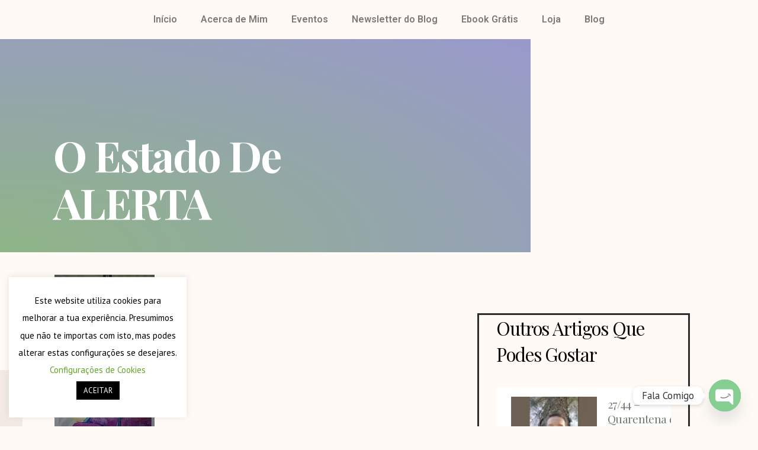

--- FILE ---
content_type: text/css
request_url: https://www.jardineirodesonhos.com/wp-content/themes/weblog/style.css?ver=6.7.1
body_size: 47067
content:
/*
Theme Name: Weblog
Theme URI: https://www.acmethemes.com/themes/weblog/
Author: acmethemes
Author URI: https://www.acmethemes.com/
Description: Weblog is professional blog theme with masonry based and can be use for blog, news and magazine site. It is a modern responsive theme with cross-browser compatible and translation ready too. Weblog is SEO friendly theme which make it easy to find on Google and other search engines.The theme has beautifully designed featured section and you have full control over it. It is very easy to use and customize. It is very light weight theme and have highly customizable theme customizer. With its advanced setting, you can control featured section, homepage, sidebar and inner pages. Masonry layout with infinite scroll makes your site awesome. It is visitor friendly theme with related posts, breadcrumb, post navigation etc. You have full control over header setting- logo, date, search and social. Further you can add your own copyright text in the footer. This theme come with advanced layout/design control. Default layout can be full or boxed, sidebar options are left, right and no sidebar. Image can be enable/disable in blog and archive pages. You can change whole site primary color in a single click. With the custom CSS and custom background image option, you can further customize your site. Advanced author widget, allow you to add author information. Support : https://www.acmethemes.com/supports/ and Demo https://www.acmethemes.com/demo/?theme=weblog
Version: 3.0.7
Tested up to: 6.5
Requires PHP: 5.6.20
Description: Weblog is a professional blog theme with masonry based and can be used for blog, news and magazine site. It is a modern responsive theme with cross-browser compatible and translation ready too. Weblog is an SEO friendly theme which makes it easy to find on Google and other search engines. The theme has beautifully designed featured section and you have full control over it. It is very easy to use and customize. It is a very lightweight theme and has a highly customizable theme customizer. With its advanced setting, you can control featured section, homepage, sidebar and inner pages. Masonry layout with infinite scroll makes your site awesome. It is a visitor-friendly theme with related posts, breadcrumb, post navigation etc. You have full control over header setting- logo, date, search and social. Further, you can add your own copyright text in the footer. This theme comes with advanced layout/design control. Default layout can be full or boxed, sidebar options are left, right and no sidebar. The image can be enabled/disable in blog and archive pages. You can change the whole site primary colour in a single click. With the custom CSS and custom background image option, you can further customize your site. Advanced author widget, allow you to add author information. Support: https://www.acmethemes.com/supports/ and Demo https://www.acmethemes.com/demo/?theme=weblog
License: GNU General Public License v2 or later
License URI: https://www.gnu.org/licenses/gpl-2.0.html
Text Domain: weblog
Tags: blog, news, photography, grid-layout, one-column, two-columns, three-columns, four-columns, left-sidebar, right-sidebar, custom-background, custom-colors, custom-logo, custom-menu, featured-images, footer-widgets, full-width-template ,post-formats, rtl-language-support, sticky-post, theme-options, threaded-comments, translation-ready, wide-blocks
*/

/*--------------------------------------------------------------
>>> TABLE OF CONTENTS:
----------------------------------------------------------------
# Normalize
# Typography
# Elements
# Forms
# Navigation
	## Links
	## Menus
# Accessibility
# Alignments
# Clearings
# Widgets
# Content
    ## Posts and pages
	## Post Formats
	## Comments
# Infinite scroll
# Media
	## Captions
	## Galleries
--------------------------------------------------------------*/
/*--------------------------------------------------------------
# Normalize
--------------------------------------------------------------*/
html {
    font-family: 'PT Sans', sans-serif;
    -ms-text-size-adjust: 100%;
    -webkit-text-size-adjust: 100%
}

body {
    margin: 0;
    -ms-word-wrap: break-word;
    word-wrap: break-word;
}

article,
aside,
details,
figcaption,
figure,
footer,
header,
hgroup,
main,
nav,
section,
summary {
    display: block
}

audio,
canvas,
progress,
video {
    display: inline-block;
    vertical-align: baseline
}

audio:not([controls]) {
    display: none;
    height: 0
}

[hidden],
template {
    display: none
}

a {
    background: transparent
}

a:active,
a:hover,
a:focus {
    outline: 0
}

abbr[title] {
    border-bottom: 1px dotted
}

b,
strong {
    font-weight: bold
}

dfn {
    font-style: italic
}

mark {
    color: #2d2d2d
}

small {
    font-size: 80%
}

sub,
sup {
    font-size: 75%;
    line-height: 0;
    position: relative;
    vertical-align: baseline;
}

sup {
    top: -0.5em
}

sub {
    bottom: -0.25em
}

img {
    border: 0;
    max-width: 100%;
    height: auto;
}

svg:not(:root) {
    overflow: hidden
}

figure {
    margin: 1em 40px
}

hr {
    -moz-box-sizing: content-box;
    box-sizing: content-box;
    height: 0;
}

pre {
    background: #eee;
    font-size: 0.9375rem;
    line-height: 1.6;
    margin-bottom: 1.6em;
    max-width: 100%;
    overflow: auto;
    padding: 1.6em;
}

code,
kbd,
pre,
samp {
    font-family: monospace, monospace;
    font-size: 1em;
}

button,
input,
optgroup,
select,
textarea {
    color: inherit;
    font: inherit;
    margin: 0;
}

button {
    overflow: visible
}

button,
select {
    text-transform: none
}

button,
html input[type="button"],
input[type="reset"],
input[type="submit"] {
    -webkit-appearance: button;
    cursor: pointer;
}

button[disabled],
html input[disabled] {
    cursor: default
}

button::-moz-focus-inner,
input::-moz-focus-inner {
    border: 0;
    padding: 0
}

input {
    line-height: normal;
    max-width: 100%;
}

input[type="checkbox"],
input[type="radio"] {
    box-sizing: border-box;
    padding: 0
}

input[type="number"]::-webkit-inner-spin-button,
input[type="number"]::-webkit-outer-spin-button {
    height: auto
}

input[type="search"] {
    -webkit-appearance: textfield;
    -moz-box-sizing: content-box;
    -webkit-box-sizing: content-box;
    box-sizing: content-box
}

input[type="search"]::-webkit-search-cancel-button,
input[type="search"]::-webkit-search-decoration {
    -webkit-appearance: none
}

fieldset {
    border: 1px solid #c0c0c0;
    margin: 0 2px;
    padding: 0.35em 0.625em 0.75em
}

legend {
    border: 0;
    padding: 0
}

textarea {
    overflow: auto
}

optgroup {
    font-weight: bold
}

table {
    border-collapse: collapse;
    border-spacing: 0
}

td,
th {
    padding: 0
}

/*inner pages*/
.post .entry-content table,
.page .entry-content table {
    width: 100%;
}

.post .entry-content a,
.page .entry-content a {
    color: #00a0d2;
}

.post .entry-content table th,
.page .entry-content table th {
    background: #eee none repeat scroll 0 0;
    font-weight: normal;
    padding: 15px 20px;
    text-align: left;
}

.post .entry-content table tbody tr,
.page .entry-content table tbody tr {
    border-top: 1px solid #e5e5e5;
}

.post .entry-content table td,
.page .entry-content table td {
    background: #fff none repeat scroll 0 0;
    padding: 1vw 2vw;
}

/*--------------------------------------------------------------
# Typography
--------------------------------------------------------------*/

body {
    color: #2D2D2D;
    font-family: 'PT Sans', sans-serif;
    font-size: 16px;
    line-height: 28px;
}

/*font family*/
.main-navigation li,
.date-display,
.site-description,
.slider-section,
.comment-reply-title,
.comments-title,
.comment-form .form-submit input,
.slicknav_nav li a,
.widget-title,
.page-header .page-title,
.single .entry-header .entry-title,
h1,
h1 a,
h2,
h2 a,
h3,
h3 a,
h4,
h4 a,
h5,
h5 a,
h6,
h6 a,
.site-title {
    font-family: 'Josefin Sans', sans-serif;
    letter-spacing: 0.04em;
    text-transform: uppercase;
    line-height: 30px;
}

.wrapper {
    margin: 0 auto;
    max-width: 1170px;
}

.text-center {
    text-align: center;
}

a {
    color: #8c919b;
    text-decoration: none;
    transition: all 0.3s ease-in-out 0s;
    -webkit-transition: all 0.3s ease-in-out 0s;
    -moz-transition: all 0.3s ease-in-out 0s;
}

p {
    margin: 0 0 16px;
}

h1,
h1 a,
h2,
h2 a,
h3,
h3 a,
h4,
h4 a,
h5,
h5 a,
h6,
h6 a {
    font-weight: 700;
    line-height: 1.6;
    margin: 0 0 16px;
    color: #000000;
}

h1 {
    font-size: 26px;
}

h2 {
    font-size: 20px;
}

h3 {
    font-size: 18px;
}

h4 {
    font-size: 16px;
}

h5 {
    font-size: 14px;
}

h6 {
    font-size: 12px;
}

ul {
    margin: 0;
    padding: 0;
}

/*inner page*/
#primary .post .entry-content ul,
#primary .page .entry-content ul {
    margin: 0 0 30px 15px;
}

.site-content .post .entry-content ul li::after,
.site-content .page .entry-content ul li::after {
    color: #474747;
}

figure {
    margin: 0;
}

i.fa {
    margin-right: 5px;
}

.boxed-layout #page {
    -ms-filter: "progid:DXImageTransform.Microsoft.Shadow(Strength=3, Direction=135, Color=#2D2D2D)";
    /*IE 8*/
    -moz-box-shadow: 0px 0px 12px #2D2D2D;
    /*FF 3.5+*/
    -webkit-box-shadow: 0px 0px 12px #2D2D2D;
    /*Saf3-4, Chrome, iOS 4.0.2-4.2, Android 2.3+*/
    box-shadow: 0px 0px 12px #2D2D2D;
    /* FF3.5+, Opera 9+, Saf1+, Chrome, IE10 */
    filter: progid:DXImageTransform.Microsoft.Shadow(Strength=3, Direction=135, Color=#2D2D2D);
    /*IE 5.5-7*/
    margin: 0 auto;
    width: 1214px;
}

/* Large desktop */
@media (max-width: 1229px) {
    * {
        box-sizing: border-box;
        -webkit-box-sizing: border-box;
        -moz-box-sizing: border-box;
    }

    a[href^=tel] {
        /* css */
        color: inherit;
        text-decoration: inherit;
        font-size: inherit;
        font-style: inherit;
        font-weight: inherit;
    }

    #page,
    .boxed-layout #page {
        width: 100%;
    }

    .wrapper {
        width: 980px;
    }
}

/* Portrait tablet to landscape and desktop */
@media screen and (max-width:992px) {
    .wrapper {
        padding: 0 5px;
        width: 740px;
    }
}

/*--------------------------------------------------------------
# Navigation
--------------------------------------------------------------*/
.main-navigation ul {
    list-style: none;
    margin: 0;
    padding-left: 0;
    width: 100%;
    text-align: center;
}

.main-navigation #menu-main-menu>li:first-child {
    border-left: none;
}

.main-navigation li {
    -moz-border-bottom-colors: none;
    -moz-border-left-colors: none;
    -moz-border-right-colors: none;
    -moz-border-top-colors: none;
    border-image: none;
    display: inline-block;
    text-align: center;
    font-size: 15px;
    position: relative;
}

.main-navigation li:first-child {
    border-left: none;
}

.main-navigation ul ul {
    float: left;
    position: absolute;
    top: 1.5em;
    left: -999em;
    z-index: 99999;
}

.main-navigation ul ul ul {
    left: -999em;
    top: 0;
}

.main-navigation ul ul a {
    width: 250px;
}

.main-navigation ul li:hover>ul {
    left: auto;
}

.main-navigation ul ul li:hover>ul {
    left: 100%;
}

.main-navigation ul li:focus-within>ul {
    left: auto;
}

.main-navigation ul ul li:focus-within>ul {
    left: 100%;
}

.site-main .comment-navigation,
.site-main .paging-navigation,
.site-main .post-navigation,
.posts-navigation {
    margin: 0 0 1.5em;
    overflow: hidden;
    padding: 0 15px;
}

.comment-navigation .nav-previous,
.paging-navigation .nav-previous,
.post-navigation .nav-previous {
    float: left;
    width: 50%;
    text-align: left;
}

.comment-navigation .nav-next,
.paging-navigation .nav-next,
.post-navigation .nav-next {
    float: right;
    text-align: right;
    width: 50%;
}

.posts-navigation .nav-links a {
    font-size: 20px;
}

.posts-navigation .nav-links .nav-previous>a::before,
.posts-navigation .nav-links .nav-next a::after {
    content: "\f100";
    font-family: fontawesome;
    padding: 5px;
}

.posts-navigation .nav-links .nav-next a::after {
    content: "\f101";
}

/*--------------------------------------------------------------
# Accessibility
--------------------------------------------------------------*/
/* Text meant only for screen readers. */
.screen-reader-text {
    clip: rect(1px, 1px, 1px, 1px);
    position: absolute !important;
    height: 1px;
    width: 1px;
    overflow: hidden;
}

.screen-reader-text:focus {
    background-color: #f1f1f1;
    border-radius: 3px;
    box-shadow: 0 0 2px 2px rgba(255, 255, 255, 0.9);
    clip: auto !important;
    display: block;
    font-size: 14px;
    font-weight: bold;
    height: auto;
    left: 5px;
    line-height: normal;
    padding: 15px 23px 14px;
    text-decoration: none;
    top: 5px;
    width: auto;
    z-index: 100000;
    /* Above WP toolbar. */
}

/*--------------------------------------------------------------
# Alignments
--------------------------------------------------------------*/
.alignleft {
    display: inline;
    float: left;
    margin-right: 1.5em;
}

.alignright {
    display: inline;
    float: right;
    margin-left: 1.5em;
}

.aligncenter {
    clear: both;
    display: block;
    margin-left: auto;
    margin-right: auto;
}

/*--------------------------------------------------------------
# Clearings
--------------------------------------------------------------*/
.clear {
    clear: both;
}

.clearfix:after,
.clearfix:before {
    display: table;
    content: ""
}

.clearfix:after {
    clear: both
}

.clearfix {
    *zoom: 1
}

* {
    box-sizing: border-box;
    -webkit-box-sizing: border-box;
    -moz-box-sizing: border-box;
}

/*--------------------------------------------------------------
# Widgets
--------------------------------------------------------------*/
.widget {
    margin: 0 0 1.5em;
}

.widget-image img {
    width: 100%;
}

/* Search widget. */
.widget_search .search-submit {
    display: none;
}

.widget_search {
    position: relative;
    width: 100%;
}

/*** CALENDER ***/
#calendar_wrap #wp-calendar {
    width: 100%;
}

#calendar_wrap #wp-calendar caption {
    font-size: 13px;
    font-weight: 700;
    padding: 15px 0;
    text-align: center;
    text-transform: uppercase;
}

#calendar_wrap table,
#calendar_wrap th,
#calendar_wrap td,
#calendar_wrap tr {
    border: 1px solid rgba(255, 255, 255, 0.9);
    border-collapse: collapse;
    padding: 3px;
}

#calendar_wrap #wp-calendar th,
#calendar_wrap #wp-calendar td {
    border: 1px solid rgba(255, 255, 255, 0.9);
    text-align: center;
}

#calendar_wrap th {
    background: rgba(255, 255, 255, 0.9);
    line-height: 20px;
    text-shadow: 0 1px 0 rgba(255, 255, 255, 0.9);
}

#calendar_wrap #wp-calendar #today,
#calendar_wrap #wp-calendar #today a {
    color: #ffffff;
}

/*--------------------------------------------------------------
# Content
--------------------------------------------------------------*/
/*--------------------------------------------------------------
## Posts and pages
--------------------------------------------------------------*/
.sticky {
    display: block;
}

.hentry {
    margin: 0 0 1.5em;
}

.updated:not(.published) {
    display: none;
}

.single .byline,
.group-blog .byline {
    display: inline;
}

.page-content,
.entry-content,
.entry-summary {
    margin: 1.5em 0 0;
}

.page-links {
    clear: both;
    margin: 0 0 1.5em;
}

.page .wrapper .site-content,
.single .wrapper .site-content {
    background: #fff;
}

.page article {
    padding: 15px 25px;
    background-color: #fff;
}

/*--------------------------------------------------------------
## Post Formats
--------------------------------------------------------------*/

.blog .format-status .entry-title,
.archive .format-status .entry-title {
    display: none;
}

.blog .format-aside .entry-title,
.archive .format-aside .entry-title {
    display: none;
}

/*--------------------------------------------------------------
## Comments
--------------------------------------------------------------*/
.comments-area {
    padding: 15px;
}

.comment-reply-title,
.comments-title {
    border-bottom: 1px solid #d9d9d9;
    font-size: 16px;
    font-weight: 500;
    line-height: 48px;
    margin-bottom: 15px;
    position: relative;
}

.comment-form input {
    border: 1px solid #d9d9d9;
    color: #b8b8b8;
    font-size: 14px;
    padding: 10px;
    width: 313px;
}

.comment-form-author input,
.comment-form-email input {
    float: left;
    margin: 0 0 16px;
}

.comment-form-author input {
    margin: 0 29px 16px 0;
}

.comment-form-url input {
    clear: both;
    width: 655px;
}

.comment-form textarea {
    width: 77%;
    display: block;
    border: 1px solid #d9d9d9;
    resize: none;
    color: #b8b8b8;
    font-size: 14px;
    padding: 10px;
}

.comment-form .form-submit input {
    color: #ffffff;
    font-size: 13px;
    font-weight: 700;
    text-align: center;
    line-height: 26px;
    padding: 4px 10px;
    width: auto;
    transition: all 0.3s ease-in-out 0s;
    -webkit-transition: all 0.3s ease-in-out 0s;
    -moz-transition: all 0.3s ease-in-out 0s;
    border: 0;
}

.comment-form .form-submit input:hover,
.comment-form .form-submit input:focus {
    background: #E07728;
}

.comment-list {
    margin: 0 0 20px 0;
}

.comment-list li {
    color: #2d2d2d;
    font-size: 13px;
    list-style-type: none;
    clear: both;
    padding: 0 0 20px;
    border-bottom: 1px solid #e5e5e5;
    margin: 0 0 20px;
}

.comment-author img {
    float: left;
    margin: 0 20px 0 0;
    border-radius: 50%;
}

.comment-list .fn {
    font-size: 16px;
    font-style: normal;
    font-weight: 700;
    color: #000000;
}

.comment-list .fa.fa-clock-o {
    font-size: 14px;
    margin-right: 3px;
}

.bypostauthor {
    display: block;
}

@media screen and (max-width:679px) {

    .comment-form input,
    .comment-form-url input,
    .comment-form textarea {
        width: 100%;
    }
}

/*--------------------------------------------------------------
# Media
--------------------------------------------------------------*/
.page-content .wp-smiley,
.entry-content .wp-smiley,
.comment-content .wp-smiley {
    border: none;
    margin-bottom: 0;
    margin-top: 0;
    padding: 0;
}

/* Make sure embeds and iframes fit their containers. */
embed,
iframe,
object {
    max-width: 100%;
}

/*--------------------------------------------------------------
## Captions
--------------------------------------------------------------*/
.wp-caption {
    margin-bottom: 1.5em;
    max-width: 100%;
}

.wp-caption img[class*="wp-image-"] {
    display: block;
    margin: 0 auto;
}

.wp-caption-text {
    text-align: center;
}

.wp-caption .wp-caption-text {
    margin: 0.8075em 0;
}

/*--------------------------------------------------------------
## Galleries
--------------------------------------------------------------*/
.gallery {
    margin-bottom: 1.5em;
}

.gallery-item {
    display: inline-block;
    text-align: center;
    vertical-align: top;
    width: 100%;
    padding: 2px;
}

.gallery-columns-2 .gallery-item {
    max-width: 50%;
}

.gallery-columns-3 .gallery-item {
    max-width: 33.33%;
}

.gallery-columns-4 .gallery-item {
    max-width: 25%;
}

.gallery-columns-5 .gallery-item {
    max-width: 20%;
}

.gallery-columns-6 .gallery-item {
    max-width: 16.66%;
}

.gallery-columns-7 .gallery-item {
    max-width: 14.28%;
}

.gallery-columns-8 .gallery-item {
    max-width: 12.5%;
}

.gallery-columns-9 .gallery-item {
    max-width: 11.11%;
}

.gallery-caption {
    display: block;
}

/*------------------------------------------------------*\
    #Custom CSS
\*--------------------------------------------------------*/
/*-----------------*\
    #HEADER
\*-----------------*/
.header-container {
    margin: 0;
    padding: 0;
}

/*top header*/
.top-header-bar {
    text-align: right;
    display: table;
    width: 100%;
    padding: 10px 0;
    border-bottom: 1px solid #d7d7d7;
}

.top-header-bar .wrapper {
    padding: 0 15px;
    overflow: hidden;
}

.date-display {
    text-align: left;
}

.top-header-bar .acme-search-block,
.top-header-bar .search-block {
    width: 100%;
    text-align: center;
}

.top-header-bar .acme-col-3:last-child {
    float: right;
}

/*Date*/
.date-display {
    margin: 0;
}

.date-display,
.site-description {
    font-style: normal;
    font-weight: 400;
    color: #8c919b;
}

.acme-search-block {
    float: left;
    text-align: right;
    width: 76%;
}

/***** SOCIALS *****/
.socials {
    display: inline-block;
    font-size: 18px;
    margin: 0;
}

.socials a {
    text-align: center;
}

.socials span {
    float: left;
}

.socials span i {
    border: 1px solid #8c919b;
    border-radius: 3px;
    display: inline-block;
    height: 30px;
    overflow: hidden;
    padding: 0;
    width: 30px;
    line-height: 30px;
    font-size: 16px;
}

/***** LOGO options*****/
.site-title {
    font-size: 2.5em;
    font-weight: bold;
    color: #000000;
    line-height: 1.6;
    margin: 0 0 16px;
}

.site-title:hover,
.site-title a:hover,
.site-title a:focus {
    color: #2d2d2d;
}

.site-description {
    font-size: 18px;
}

.site-branding {
    padding: 0;
    background: #fff;
}

.site-branding .site-logo {
    float: none;
    width: auto;
    text-align: center;
    margin: 0 auto;
}

.site-branding .site-logo .site-title {
    margin-bottom: 0;
}

.site-logo img {
    margin: 15px 0 8px;
}

.search-block input.menu-search,
.widget_search input.menu-search {
    border: 1px solid #dbdbdb;
    font-size: 13px;
    height: 35px;
    line-height: 31px;
    padding: 6px 15px;
    width: 100%;
}

.widget_search input.menu-search {
    padding: 7px;
    height: 40px;
}

.searchsubmit {
    color: #8c919b;
}

.search-block #searchsubmit,
.widget_search #searchsubmit {
    background: rgba(255, 255, 255, 0.9);
    border: medium none;
    font-size: 20px;
    height: 25px;
    position: absolute;
    right: 7px;
    top: 3px;
    width: 25px;
}

.widget_search #searchsubmit {
    top: 7px;
}

/***** HEADER-MENU *****/
.slicknav_nav,
.responsive-slick-menu {
    display: none;
}

.header-wrapper #site-navigation {
    border-top: 1px solid #d7d7d7;
    margin: 0 auto;
    min-height: 60px;
    padding: 4px 0;
    position: relative;
}

#site-navigation .wrapper {
    position: relative;
}

.header-wrapper .header-main-menu .menu {
    position: relative;
}

.header-wrapper .menu li a {
    color: #000000;
    display: block;
    font-weight: normal;
    line-height: 48px;
    padding: 0 15px;
    position: relative;
}

.header-wrapper .menu li ul a {
    line-height: 40px;
}

.acmethemes-nav ul li.menu-item-has-children::after {
    -moz-border-bottom-colors: none;
    -moz-border-left-colors: none;
    -moz-border-right-colors: none;
    -moz-border-top-colors: none;
    border-color: #000000 transparent transparent;
    border-style: solid;
    border-width: 4px;
    content: "";
    display: inline-block;
    height: 0;
    position: absolute;
    right: 3px;
    top: 50%;
    width: 0;
}

.acmethemes-nav ul.sub-menu li.menu-item-has-children::after {
    border-color: #fff transparent transparent;
}

.search-block {
    display: inline-block;
    float: right;
    margin: 0;
    position: relative;
    width: 185px;
}

.error404 #primary .page-content .search-block,
.not-found .page-content .search-block,
.search-no-results #primary .page-content .search-block {
    float: none;
    width: 50%;
}

/*** SUB-MENU ***/
.header-wrapper .main-navigation ul ul.sub-menu li {
    float: none;
    border: 1px solid #d7d7d7;
    background: #eee;
}

.header-wrapper .main-navigation ul ul.sub-menu {
    top: 48px;
}

.header-wrapper .main-navigation ul ul ul.sub-menu {
    top: -1px;
}

.header-wrapper ul.sub-menu li a {
    font-size: 14px;
    border-top: none;
    padding-top: 2px;
}

/* Large desktop */
@media (max-width: 1229px) {

    /*** HEADER ***/
    .header-wrapper .menu li a {
        padding: 0 18px;
    }
}

/* Portrait tablet to landscape and desktop */
@media screen and (max-width:992px) {

    /*** HEADER ***/
    .header-main-menu {
        height: 48px;
    }

    .date-display,
    .site-description {
        text-align: center;
    }

    .header-container .acme-col-3 {
        text-align: center;
        width: 100%;
    }

    .acme-search-block {
        padding-right: 15px;
        width: 49%;
    }

    .acme-search-block,
    .socials {
        width: auto;
        margin-top: 15px;
    }

    .header-wrapper ul.sub-menu li a {
        background: transparent;
    }

    .slicknav_nav,
    .responsive-slick-menu {
        display: block;
        max-width: 96%;
    }

    .header-wrapper .header-main-menu .menu {
        display: none;
    }

    .slicknav_btn:before {
        background: #ffffff;
        box-shadow: 0 6px 0 0 #ffffff, 0 12px 0 0 #ffffff;
        content: "";
        height: 3px;
        left: 3px;
        position: absolute;
        top: 6px;
        width: 22px;
    }

    .slicknav_btn {
        background-position: center center;
        border: 1px solid #ffffff;
        border-radius: 4px;
        color: transparent;
        cursor: pointer;
        display: block;
        float: left;
        font: 0px/0 a;
        height: 28px;
        left: 1%;
        position: absolute;
        text-decoration: none;
        text-shadow: none;
        top: 8px;
        width: 30px;
    }

    .header-wrapper .main-navigation ul ul.sub-menu li {
        background: transparent;
    }

    .slicknav_nav li {
        border-top: 1px solid #383838 !important;
        display: table;
        padding: 0 0 0 12px;
        width: 100%;
        text-align: left;
    }

    .slicknav_arrow {
        float: right;
    }

    .slicknav_nav>li {
        padding: 0 12px;
    }

    .slicknav_nav li a {
        display: inline-block;
        font-size: 14px;
        font-weight: 300;
        line-height: 30px;
        text-transform: uppercase;
    }

    .main-navigation .slicknav_nav ul {
        box-shadow: none;
    }

    .header-wrapper .main-navigation .slicknav_nav ul.sub-menu li {
        border: none;
        height: 32px;
        padding-top: 4px;
    }

    .header-wrapper .main-navigation ul ul.sub-menu li:hover>a {
        background: none;
    }

    .header-wrapper .main-navigation ul ul.sub-menu li:focus-within>a {
        background: none;
    }

    .header-wrapper .main-navigation .slicknav_nav ul.sub-menu {
        left: 0;
        position: relative;
        top: 0;
        width: 100%;
    }

    .header-wrapper .slicknav_item.slicknav_row {
        width: 100%;
    }

    .header-wrapper .menu-right .slicknav_btn {
        left: auto;
        right: 10px;
    }

    .main-navigation ul ul a {
        width: auto;
    }

    .header-wrapper .main-navigation ul ul.sub-menu li {
        border-bottom: none;
        clear: both;
    }
}

/* Landscape phone to portrait tablet */
@media screen and (max-width:767px) {

    /*** HEADER ***/
    .search-block {
        width: 100%;
    }
}

/* Landscape phones and down */
@media screen and (max-width:639px) {

    /*** HEADER ***/
    .date-display.site-logo {
        margin: 0 10px 20px 0;
    }
}

/*-----------------*\
    #FOOTER
\*-----------------*/
/*** COMMON FOOTER CSS ***/
footer .footer-wrapper,
.footer-copyright {
    border-top: 2px solid #eee;
    margin-top: 50px;
    padding-top: 25px;
}

.footer-wrapper,
.footer-copyright {
    color: #ababab;
}

.footer-copyright .acme-col-2 {
    text-align: left;
}

.footer-copyright .site-info {
    text-align: right;
}

.footer-wrapper .border {
    padding: 20px 0;
}

.footer-sidebar {
    padding: 5px;
}

/***************************************/
/* Portrait tablet to landscape and desktop */
@media screen and (max-width:992px) {

    /*** FOOTER ***/
    .footer-wrapper {
        padding: 30px 0 0;
    }
}

/* Large desktop */
@media (max-width: 1229px) {
    .content-wrapper {
        padding-top: 13px !important;
    }
}

/* Landscape phone to portrait tablet */
@media screen and (max-width:767px) {
    .wrapper {
        width: 98%;
    }
}

/*SLIDER/FEATURED SECTION*/
.slider-feature-wrap {
    margin-bottom: 17px;
    padding: 0 15px;
}

.boxed-layout .slider-feature-wrap {
    margin-bottom: 0;
}

.feature-slider {
    display: none;
}

.feature-slider .cat-links {
    left: 0;
    position: absolute;
    z-index: 1;
}

.slider-section {
    float: left;
    overflow: hidden;
    position: relative;
    width: 100%
}

.slider-section .item {
    overflow: hidden;
}

.slider-section .item img {
    width: 100%;
}

.slider-section .slider-desc {
    background: rgba(255, 255, 255, 0.6);
    left: 50%;
    min-width: 570px;
    padding: 50px;
    position: absolute;
    text-align: center;
    top: 50%;
    transform: translate(-50%, -50%);
    border: 20px solid rgba(255, 255, 255, 0.4);
    border-radius: 30px;
}

.slider-section .slider-desc .entry-header {
    width: 100%;
    text-align: center;
    margin: 10px 0;
}

.slider-section .slider-desc .entry-header .cat-links {
    position: relative;
    margin: 0;
}

.slider-section .slider-desc .entry-header .cat-links a {
    font-size: 16px;
}

.slider-section .slider-desc .entry-header .cat-links i {
    display: none;
}

.slider-section .slide-title {
    color: #000000;
    font-size: 20px;
    line-height: 24px;
    font-weight: 700;
    margin-bottom: 20px;
}

.slider-section .slide-caption {
    font-size: 14px;
    line-height: 22px;
    color: #000000;
    text-align: center;
}

.slider-section .read-more {
    margin-top: 10px;
    color: #fff;
    display: inline-block;
    padding: 6px 15px;
    text-transform: uppercase;
    transition: all 0.2s ease 0s;
}

.slider-section .read-more:hover,
.slider-section .read-more:focus {
    color: #fff;
    opacity: 0.7;
}

.slider-section .slider-details,
.slider-section .above-slider-details {
    padding: 15px;
}

.slider-section .above-slider-details,
.slider-section .cat-links a {
    color: #000000;
    display: inline-block;
    font-size: 11px;
    padding: 4px 11px;
}

.slider-section .cat-links a:hover,
.slider-section .cat-links a:focus {
    color: #2d2d2d;
}

.slider-section .above-slider-details {
    background: none;
    padding-left: 0;
}

.slider-feature-wrap a {
    color: #000000;
}

.slider-section .above-slider-details i {
    margin: 9px;
}

.slider-section .owl-controls {
    width: 100%;
}

.slider-section .owl-buttons {
    margin: 0 auto;
    width: 100%;
}

.slider-section .owl-buttons .owl-prev,
.slider-section .owl-buttons .owl-next {
    color: #fff;
    width: 50px;
    height: 50px;
    line-height: 55px;
    font-size: 25px;
    position: absolute;
    text-align: center;
    top: 48%;
}

.slider-section .owl-buttons .owl-prev {
    left: 10px;
}

.slider-section .owl-buttons .owl-next {
    right: 10px;
}

/* Portrait tablet to landscape and desktop */
@media screen and (max-width:992px) {

    /*** SLIDER ***/
    .slider-section .slider-desc {
        border: 10px solid rgba(255, 255, 255, 0.4);
        min-width: 60%;
        padding: 20px;
    }

    .slider-section .slide-caption,
    .slider-section .entry-header,
    .slider-section .entry-meta {
        display: none;
    }

    .beside-caption .post-date,
    .slider-desc .cat-links {
        display: none;
    }
}

/* Landscape phone to portrait tablet */
@media screen and (max-width:767px) {

    /*** SLIDER ***/
    .slider-section .slider-desc {
        min-width: 60%;
        padding: 10px;
    }
}

/* Landscape phones and down */
@media screen and (max-width:640px) {

    /*** SLIDER ***/
    .slider-section .slider-desc {
        padding: 5px;
    }

    .slider-section {
        width: 100%;
    }

    .slider-section .above-slider-details {
        display: none;
    }
}

@media screen and (max-width:480px) {

    /*** SLIDER ***/
    .feature-slider .cat-links {
        display: none;
    }

    .slider-section .slide-title {
        display: none;
    }

    .slider-section .read-more {
        font-size: 12px;
        margin-top: 0;
        padding: 0 10px;
    }

    .slider-section .owl-buttons .owl-prev,
    .slider-section .owl-buttons .owl-next {
        font-size: 23px;
        height: 30px;
        line-height: 30px;
        width: 30px;
    }
}

/***** Sidebars  *****/
#primary {
    width: 75%;
}

.secondary-sidebar {
    width: 25%;
}

/*** RIGHT-SIDEBAR ***/
.right-sidebar #primary {
    float: left;
}

.right-sidebar .secondary-sidebar {
    float: right;
    padding-left: 10px;
}

/*** LEFT-SIDEBAR ***/
.left-sidebar #primary {
    float: right;
}

.left-sidebar .secondary-sidebar {
    float: left;
    padding-right: 10px;
}

/*** NO-SIDEBAR ***/
.no-sidebar #primary {
    width: 100%;
}

/*** BOTH-SIDEBAR ***/
.both-sidebar #primary-wrap {
    float: left;
    width: 73%;
}

.both-sidebar #primary-wrap #secondary-left {
    float: left;
    width: 32%;
}

.both-sidebar #primary-wrap #primary {
    float: right;
    width: 65%;
}

.both-sidebar #secondary-right {
    float: right;
    width: 25%;
}

/*middle column*/
.middle-col {
    overflow-x: hidden;
}

.middle-col #primary {
    float: none;
    margin: 0 auto;
    width: 70%;
    padding-bottom: 40px;
}

/*** COMMON WIDGETS ***/
.page-header .page-title,
.single .entry-header .entry-title {
    font-size: 20px;
    font-weight: 500;
    line-height: 24px;
    margin-bottom: 15px;
    padding: 12px 0;
    position: relative;
}

.single .entry-footer {
    margin: 0 10px 20px 0;
}

.widget-title,
.widgettitle {
    padding: 8px 0;
    margin-bottom: 9px;
}

.widget-title span {
    display: block;
}

.widget .search-block {
    width: 85%;
    float: none;
}

.widget li {
    border-top: 1px solid #d7d7d7;
    display: block;
    padding-bottom: 5px;
    padding-top: 5px;
}

.widget li a {
    color: #2d2d2d;
}

.widget li:first-child {
    border-top: none;
}

.widget select {
    background: #ffffff;
    border: 1px solid #cccccc;
    max-width: 100%;
    padding: 8px 15px;
}

/*tags*/
.tagcloud a {
    display: inline-block;
    font-size: 13px !important;
    margin-bottom: 8px;
    margin-right: 4px;
    padding: 5px;
}

/*author*/
.weblog-author-widget {
    text-align: center;
}

.weblog-author-widget>a {
    display: block;
    width: 100%;
}

.weblog-author-widget img {
    border-radius: 50%;
    margin: 0 auto;
}

/* Landscape phone to portrait tablet */
@media screen and (max-width:767px) {

    /*** SIDEBAR ***/
    #primary,
    .both-sidebar #primary,
    .middle-col #primary,
    .both-sidebar #primary-wrap #primary,
    .right-sidebar #primary,
    .left-sidebar #primary {
        margin: 0 0 20px;
        width: 100%;
    }

    .secondary-sidebar,
    .both-sidebar #primary-wrap,
    .both-sidebar #primary-wrap #secondary-left,
    .both-sidebar #secondary-right,
    .middle-col .secondary-sidebar,
    .right-sidebar .secondary-sidebar,
    .left-sidebar .secondary-sidebar,
    .no-sidebar .secondary-sidebar {
        clear: both;
        float: none;
        margin: 0 0 20px;
        width: 100%;
    }
}

/* column*/
.acme-col-2 {
    float: left;
    width: 50%;
}

.acme-col-3 {
    float: left;
    width: 33.333%;
}

/* different techniques for iPad screening */
@media screen and (min-width: 482px) and (max-width: 992px) {
    .masonry-start .acme-col-3 {
        width: 50%;
    }
}

/* Landscape phones and down */
@media screen and (max-width:481px) {
    .acme-col-3 {
        width: 100%;
    }
}

/*** Featured/Recent post widgets ***/
/*Featured widgets */
.above-entry-meta a {
    margin-right: 4px;
}

.featured-desc .above-entry-meta {
    color: #ffffff;
    display: inline-block;
    font-size: 11px;
    margin-bottom: 2px;
    padding: 0 6px;
    border-radius: 4px;
}

.featured-desc .above-entry-meta {
    background: none;
    color: #2d2d2d;
    padding-left: 0;
    display: inline;
}

.featured-entries-col .acme-col-3 {
    padding: 5px;
    overflow: hidden;
}

.featured-entries-col .acme-col-3 .widget-image {
    width: 100%;
}

/* Portrait tablet to landscape and desktop */
@media screen and (max-width:510px) {
    .featured-entries li .widget-image {
        width: 100% !important;
    }
}

/*Inner Pages*/
.single-thumb-full {
    width: 100%;
    text-align: center;
}

.posted-on,
.cat-links,
.comments-link,
.edit-link {
    margin-right: 15px;
    display: inline-block;
}

.posted-on a,
.cat-links a,
.comments-link a,
.edit-link a,
.tags-links a,
.byline a,
.nav-links a {
    color: #2d2d2d;
    font-size: 12px;
}

.single .single-feat {
    position: relative;
}

.single .single-feat .single-thumb-full img {
    width: 100%;
}

.single .entry-content {
    line-height: 22px;
    padding: 0 0 10px 0;
}

.single article.post .entry-content {
    width: auto;
    padding: 0;
}

article.post .entry-footer {
    clear: both;
}

article.post .entry-header {
    margin: 20px 0 10px;
    position: relative;
}

article.post .entry-header .entry-title {
    margin: 0 0 10px;
}

article.post .post-thumb {
    position: relative;
    text-align: center;
    width: 100%;
}

.comments-link,
.edit-link {
    border-left: 1px solid #cccccc;
    margin-left: 12px;
    padding-left: 10px;
}

.related-post-wrapper {
    padding-left: 15px;
}

/*archive pages*/
.nav-links div {
    display: inline-block;
    margin-bottom: 10px;
}

.nav-next {
    float: right;
}

/*BLOG TYPES*/
/*** BLOG-no-image ***/
.blog-no-image article .entry-content {
    padding: 0 2% 0 0;
}

/*** ERROR404 ***/
.error404 #primary {
    text-align: center;
    width: 100%;
}

#primary .not-found {
    min-height: 400px;
    padding-top: 100px;
}

.error404 #primary .page-header .page-title::after,
.not-found .page-header .page-title::after {
    background: transparent;
}

.not-found .page-header,
.not-found .page-content {
    text-align: center;
    width: 100%;
}

/*Contact Us*/
.wpcf7-form input,
.wpcf7-form .your-message textarea {
    background: #f2f2f2;
    border: 1px solid #dddddd;
    outline: medium none;
    padding: 10px;
    width: 100%;
    box-sizing: border-box;
    -webkit-box-sizing: border-box;
}

.wpcf7-form input.wpcf7-submit {
    font-size: 15px;
    background: none;
    font-weight: 700;
    width: 122px;
    text-transform: uppercase;
    transition: 0.5s ease-in-out;
}

.wpcf7-form input.wpcf7-submit:hover,
.wpcf7-form input.wpcf7-submit:focus {
    color: #ffffff;
}

/*breadcrumbs*/
.breadcrumbs.clearfix {
    background: #f1f1f1 none repeat scroll 0 0;
    margin-bottom: 20px;
    padding: 0;
}

span.breadcrumb::after {
    border-bottom: 5px solid transparent;
    border-top: 5px solid transparent;
    content: "";
    height: 0;
    margin-top: -3px;
    position: absolute;
    right: -5px;
    top: 50%;
    width: 0;
}

span.breadcrumb {
    color: #ffffff;
    float: left;
    padding: 5px 10px;
    position: relative;
    margin-right: 10px;
}

#weblog-breadcrumbs {
    padding: 0;
}

#weblog-breadcrumbs .breadcrumb-trail li {
    display: block;
    float: left;
    list-style: outside none none;
    padding: 5px 0 5px 5px;
}

#weblog-breadcrumbs .breadcrumb-trail li a {
    display: inline-block;
}

#weblog-breadcrumbs a:hover,
#weblog-breadcrumbs a:focus {
    text-decoration: underline;
}

#weblog-breadcrumbs .breadcrumb-trail li.trail-item.trail-end::after {
    display: none;
}

#weblog-breadcrumbs .breadcrumb-trail li::after {
    content: "\f101";
    font-family: FontAwesome;
    margin-left: 10px;
}

#weblog-breadcrumbs .breadcrumb-trail .trail-items {
    margin: 0;
    padding: 0;
}

/*default content style*/
.acme-default.menu {
    color: #ffffff;
    padding: 10px
}

.acme-default.beside-caption,
.acme-default.post-title {
    color: #2D2D2D;
}

/*CUSTOM CSS 1*/
article .entry-meta {
    bottom: 20px;
    position: absolute;
    text-align: center;
    width: 100%;
}

.acme-no-image .entry-meta {
    height: 40px;
    position: relative;
    top: 20px;
}

article.acme-no-image .entry-meta {
    text-align: left;
}

/*Option one*/
.masonry-start .inner-wrapper {
    border-radius: 0;
    background: #fff;
    padding-bottom: 10px;
}

article.post .entry-content {
    margin: 0;
    padding: 0 15px;
}

/*Option one end*/
#weblog-temp-post {
    display: none;
}

.masonry-start .entry-header,
.masonry-start .entry-footer {
    text-align: center;
    margin: 15px 0;
}

.masonry-start article .entry-header .entry-title:after {
    left: 28%;
    bottom: -10px;
}

.masonry-start article .entry-header .entry-title {
    margin: 10px 0;
    font-weight: 600;
}

.masonry-start .posted-on::after,
article .posted-on::after {
    content: "\f0da";
    font-family: "FontAwesome";
    font-size: 20px;
    position: absolute;
    right: -6px;
    top: 4px;
}

.masonry-start .byline::after,
article .byline::after {
    content: "\f0d9";
    font-family: "FontAwesome";
    font-size: 20px;
    position: absolute;
    left: -6px;
    top: 4px;
}

.masonry-start .posted-on,
.masonry-start .byline,
.single article .posted-on,
.single article .byline {
    padding: 5px;
    position: relative;
    display: inline-block;
}

.masonry-start .posted-on,
.masonry-start .byline,
.single article .posted-on,
.single article .byline {
    opacity: 0.7;
}

.masonry-start .posted-on:hover,
.masonry-start .byline:hover,
.single article .posted-on:hover,
.single article .byline:hover,
.masonry-start .posted-on:focus,
.masonry-start .byline:focus,
.single article .posted-on:focus,
.single article .byline:focus {
    opacity: 1;
}

.masonry-start .posted-on a,
.masonry-start .byline a,
.single article .posted-on a,
.single article .byline a {
    color: #fff;
}

.masonry-start .posted-on a:hover,
.masonry-start .byline a:hover,
.single article .posted-on a:hover,
.single article .byline a:hover,
.masonry-start .posted-on a:focus,
.masonry-start .byline a:focus,
.single article .posted-on a:focus,
.single article .byline a:focus {
    color: #fff;
}

.masonry-start article,
.archive .page-header,
.search .page-header,
.single article.post {
    padding: 0 11px;
}

.single article.post {
    padding: 15px 25px;
    background: #fff;
}

.masonry-start .entry-content p {
    line-height: 1.5em;
    text-align: center;
}

.masonry-start .read-more {
    text-align: center;
    margin: 10px auto;
}

.masonry-start .read-more .read-more-btn {
    color: #fff;
    display: inline-block;
    padding: 6px 15px;
    text-transform: uppercase;
    transition: all 0.2s ease 0s;
}

.masonry-start .read-more .read-more-btn:hover,
.masonry-start .read-more .read-more-btn:focus {
    color: #fff;
    opacity: 0.7;
}

.show-more {
    width: 25%;
    color: #fff;
    padding: 10px 40px;
    text-transform: uppercase;
    transition: all 0.2s ease 0s;
    margin: 20px auto;
    text-align: center;
    cursor: pointer;
}

/* Portrait tablet to landscape and desktop */
@media screen and (max-width:767px) {
    .related-post-wrapper {
        padding: 15px;
    }

    .show-more {
        width: 80%;
    }
}

/*post format*/
.format-icon {
    border: 2px solid #fff;
    color: #fff;
    display: block;
    font-size: 16px;
    height: 35px;
    left: 50%;
    line-height: 30px;
    margin: -20px 0 0 -20px;
    position: absolute;
    text-align: center;
    top: 50%;
    transition: all 0.3s ease-in-out 0s;
    width: 35px;
    background: rgba(255, 255, 255, 0.1);
    opacity: 0;
}

.sticky-format-icon {
    display: block;
    font-size: 30px;
    height: 35px;
    left: 6%;
    line-height: 30px;
    margin: -20px 0 0 -20px;
    position: absolute;
    text-align: center;
    top: 13%;
    transition: all 0.3s ease-in-out 0s;
    width: 35px;
    background: rgba(255, 255, 255, 0.1);
}

.format-icon::before {
    content: "\f02d";
    font-family: fontawesome;
}

.format-image .format-icon::before {
    content: "\f03e";
}

.format-gallery .format-icon::before {
    content: "\f1c5"
}

.format-status .format-icon::before {
    content: "\f0e6";
}

.format-audio .format-icon::before {
    content: "\f1c7";
}

.format-chat .format-icon::before {
    content: "\f1d7";
}

.video-thumb .format-icon::before,
.format-video .format-icon::before {
    content: "\f16a";
}

.format-quote .format-icon::before {
    content: "\f10d";
}

.format-link .format-icon::before {
    content: "\f0c1";
}

.format-aside .format-icon::before {
    content: "\f24a";
}

.post-thumb:hover .format-icon {
    opacity: 1;
}

.post-thumb:focus-within .format-icon {
    opacity: 1;
}

.entry-content p a,
.comment-content p a,
.comment-content li a,
.textwidget a {
    text-decoration: underline;
}

--- FILE ---
content_type: text/css
request_url: https://www.jardineirodesonhos.com/wp-content/uploads/elementor/css/post-5659.css?ver=1763735198
body_size: 25685
content:
.elementor-5659 .elementor-element.elementor-element-39373905 > .elementor-container > .elementor-column > .elementor-widget-wrap{align-content:flex-end;align-items:flex-end;}.elementor-5659 .elementor-element.elementor-element-39373905 > .elementor-container{min-height:50vh;}.elementor-5659 .elementor-element.elementor-element-26e8eb83:not(.elementor-motion-effects-element-type-background) > .elementor-widget-wrap, .elementor-5659 .elementor-element.elementor-element-26e8eb83 > .elementor-widget-wrap > .elementor-motion-effects-container > .elementor-motion-effects-layer{background-color:transparent;background-image:radial-gradient(at bottom left, #8FB586 0%, #9999CC 100%);}.elementor-5659 .elementor-element.elementor-element-26e8eb83 > .elementor-element-populated{transition:background 0.3s, border 0.3s, border-radius 0.3s, box-shadow 0.3s;padding:0% 30% 5% 10%;}.elementor-5659 .elementor-element.elementor-element-26e8eb83 > .elementor-element-populated > .elementor-background-overlay{transition:background 0.3s, border-radius 0.3s, opacity 0.3s;}.elementor-widget-button .elementor-button{background-color:var( --e-global-color-accent );font-family:var( --e-global-typography-accent-font-family ), Sans-serif;font-weight:var( --e-global-typography-accent-font-weight );}.elementor-5659 .elementor-element.elementor-element-3729018d .elementor-button{background-color:rgba(2, 1, 1, 0);font-family:"Helvetica", Sans-serif;font-size:14px;font-weight:700;text-transform:capitalize;letter-spacing:-0.45px;fill:#FFFAF5;color:#FFFAF5;border-style:solid;border-width:0px 0px 1px 0px;border-color:#FFFAF5;border-radius:0px 0px 0px 0px;padding:0px 0px 0px 0px;}.elementor-5659 .elementor-element.elementor-element-3729018d .elementor-button:hover, .elementor-5659 .elementor-element.elementor-element-3729018d .elementor-button:focus{background-color:rgba(2, 1, 1, 0);}.elementor-widget-theme-post-title .elementor-heading-title{font-family:var( --e-global-typography-primary-font-family ), Sans-serif;font-weight:var( --e-global-typography-primary-font-weight );color:var( --e-global-color-primary );}.elementor-5659 .elementor-element.elementor-element-3adad4e0 .elementor-heading-title{font-family:"Playfair Display", Sans-serif;font-size:72px;font-weight:700;text-transform:capitalize;line-height:80px;letter-spacing:-2.25px;color:#FFFFFF;}.elementor-5659 .elementor-element.elementor-element-4375a861 > .elementor-element-populated{margin:0% 30% 0% 0%;--e-column-margin-right:30%;--e-column-margin-left:0%;}.elementor-widget-theme-post-featured-image .widget-image-caption{color:var( --e-global-color-text );font-family:var( --e-global-typography-text-font-family ), Sans-serif;font-weight:var( --e-global-typography-text-font-weight );}.elementor-5659 .elementor-element.elementor-element-1f3ed7bf > .elementor-widget-container{margin:0% 0% -25% -80%;}.elementor-5659 .elementor-element.elementor-element-5e69c54b{margin-top:3%;margin-bottom:15%;}.elementor-5659 .elementor-element.elementor-element-21755a8f{--spacer-size:17vh;top:20%;}.elementor-5659 .elementor-element.elementor-element-21755a8f > .elementor-widget-container{background-color:#F2EAE3;}body:not(.rtl) .elementor-5659 .elementor-element.elementor-element-21755a8f{left:0%;}body.rtl .elementor-5659 .elementor-element.elementor-element-21755a8f{right:0%;}.elementor-5659 .elementor-element.elementor-element-24dfe859 > .elementor-element-populated{padding:0% 15% 0% 7%;}.elementor-widget-theme-post-content{color:var( --e-global-color-text );font-family:var( --e-global-typography-text-font-family ), Sans-serif;font-weight:var( --e-global-typography-text-font-weight );}.elementor-5659 .elementor-element.elementor-element-6eef3ac5{color:#000000;font-family:"Helvetica", Sans-serif;font-size:16px;font-weight:300;line-height:22px;letter-spacing:0px;}.elementor-widget-post-navigation span.post-navigation__prev--label{color:var( --e-global-color-text );}.elementor-widget-post-navigation span.post-navigation__next--label{color:var( --e-global-color-text );}.elementor-widget-post-navigation span.post-navigation__prev--label, .elementor-widget-post-navigation span.post-navigation__next--label{font-family:var( --e-global-typography-secondary-font-family ), Sans-serif;font-weight:var( --e-global-typography-secondary-font-weight );}.elementor-widget-post-navigation span.post-navigation__prev--title, .elementor-widget-post-navigation span.post-navigation__next--title{color:var( --e-global-color-secondary );font-family:var( --e-global-typography-secondary-font-family ), Sans-serif;font-weight:var( --e-global-typography-secondary-font-weight );}.elementor-5659 .elementor-element.elementor-element-58f2db17 span.post-navigation__prev--label{color:#6C7C69;}.elementor-5659 .elementor-element.elementor-element-58f2db17 span.post-navigation__next--label{color:#6C7C69;}.elementor-5659 .elementor-element.elementor-element-58f2db17 span.post-navigation__prev--label:hover{color:#3D3D3D;}.elementor-5659 .elementor-element.elementor-element-58f2db17 span.post-navigation__next--label:hover{color:#3D3D3D;}.elementor-5659 .elementor-element.elementor-element-58f2db17 span.post-navigation__prev--label, .elementor-5659 .elementor-element.elementor-element-58f2db17 span.post-navigation__next--label{font-family:"Helvetica", Sans-serif;font-size:16px;font-weight:400;text-transform:uppercase;text-decoration:underline;letter-spacing:-0.45px;}.elementor-5659 .elementor-element.elementor-element-4f8a9bd3 > .elementor-element-populated{border-style:solid;border-width:3px 3px 3px 3px;margin:18% 0% 0% 0%;--e-column-margin-right:0%;--e-column-margin-left:0%;padding:0% 8% 0% 8%;}.elementor-5659 .elementor-element.elementor-element-4f8a9bd3 > .elementor-element-populated, .elementor-5659 .elementor-element.elementor-element-4f8a9bd3 > .elementor-element-populated > .elementor-background-overlay, .elementor-5659 .elementor-element.elementor-element-4f8a9bd3 > .elementor-background-slideshow{border-radius:0px 0px 0px 0px;}.elementor-5659 .elementor-element.elementor-element-4f8a9bd3 .elementor-element-populated .elementor-heading-title{color:#0A0505;}.elementor-widget-heading .elementor-heading-title{font-family:var( --e-global-typography-primary-font-family ), Sans-serif;font-weight:var( --e-global-typography-primary-font-weight );color:var( --e-global-color-primary );}.elementor-5659 .elementor-element.elementor-element-2f9342b6 .elementor-heading-title{font-family:"Playfair Display", Sans-serif;font-size:31px;font-weight:400;text-transform:capitalize;line-height:44px;letter-spacing:-1.13px;color:#6C7C69;}.elementor-widget-posts .elementor-button{background-color:var( --e-global-color-accent );font-family:var( --e-global-typography-accent-font-family ), Sans-serif;font-weight:var( --e-global-typography-accent-font-weight );}.elementor-widget-posts .elementor-post__title, .elementor-widget-posts .elementor-post__title a{color:var( --e-global-color-secondary );font-family:var( --e-global-typography-primary-font-family ), Sans-serif;font-weight:var( --e-global-typography-primary-font-weight );}.elementor-widget-posts .elementor-post__meta-data{font-family:var( --e-global-typography-secondary-font-family ), Sans-serif;font-weight:var( --e-global-typography-secondary-font-weight );}.elementor-widget-posts .elementor-post__excerpt p{font-family:var( --e-global-typography-text-font-family ), Sans-serif;font-weight:var( --e-global-typography-text-font-weight );}.elementor-widget-posts .elementor-post__read-more{color:var( --e-global-color-accent );}.elementor-widget-posts a.elementor-post__read-more{font-family:var( --e-global-typography-accent-font-family ), Sans-serif;font-weight:var( --e-global-typography-accent-font-weight );}.elementor-widget-posts .elementor-post__card .elementor-post__badge{background-color:var( --e-global-color-accent );font-family:var( --e-global-typography-accent-font-family ), Sans-serif;font-weight:var( --e-global-typography-accent-font-weight );}.elementor-widget-posts .elementor-pagination{font-family:var( --e-global-typography-secondary-font-family ), Sans-serif;font-weight:var( --e-global-typography-secondary-font-weight );}.elementor-widget-posts .e-load-more-message{font-family:var( --e-global-typography-secondary-font-family ), Sans-serif;font-weight:var( --e-global-typography-secondary-font-weight );}.elementor-5659 .elementor-element.elementor-element-8386dde{--grid-row-gap:20px;--grid-column-gap:20px;}.elementor-5659 .elementor-element.elementor-element-8386dde > .elementor-widget-container{margin:5% 0% 0% 0%;}.elementor-5659 .elementor-element.elementor-element-8386dde .elementor-posts-container .elementor-post__thumbnail{padding-bottom:calc( 0.65 * 100% );}.elementor-5659 .elementor-element.elementor-element-8386dde:after{content:"0.65";}.elementor-5659 .elementor-element.elementor-element-8386dde .elementor-post__thumbnail__link{width:145px;}.elementor-5659 .elementor-element.elementor-element-8386dde .elementor-post{border-style:solid;border-width:0px 0px 0px 0px;}.elementor-5659 .elementor-element.elementor-element-8386dde.elementor-posts--thumbnail-left .elementor-post__thumbnail__link{margin-right:18px;}.elementor-5659 .elementor-element.elementor-element-8386dde.elementor-posts--thumbnail-right .elementor-post__thumbnail__link{margin-left:18px;}.elementor-5659 .elementor-element.elementor-element-8386dde.elementor-posts--thumbnail-top .elementor-post__thumbnail__link{margin-bottom:18px;}.elementor-5659 .elementor-element.elementor-element-8386dde .elementor-post:hover .elementor-post__thumbnail img{filter:brightness( 80% ) contrast( 100% ) saturate( 100% ) blur( 0px ) hue-rotate( 0deg );}.elementor-5659 .elementor-element.elementor-element-8386dde .elementor-post__title, .elementor-5659 .elementor-element.elementor-element-8386dde .elementor-post__title a{color:#6C7C69;font-family:"Playfair Display", Sans-serif;font-size:19px;font-weight:300;text-transform:none;text-decoration:none;line-height:25px;letter-spacing:-0.68px;}.elementor-5659 .elementor-element.elementor-element-8386dde .elementor-post__title{-webkit-text-stroke-color:#000;stroke:#000;margin-bottom:10px;}.elementor-bc-flex-widget .elementor-5659 .elementor-element.elementor-element-47f90f01.elementor-column .elementor-widget-wrap{align-items:center;}.elementor-5659 .elementor-element.elementor-element-47f90f01.elementor-column.elementor-element[data-element_type="column"] > .elementor-widget-wrap.elementor-element-populated{align-content:center;align-items:center;}.elementor-5659 .elementor-element.elementor-element-154c4656{--spacer-size:20vh;}.elementor-5659 .elementor-element.elementor-element-154c4656 > .elementor-widget-container{background-color:transparent;background-image:linear-gradient(180deg, #8FB586 0%, #9999CC 100%);}.elementor-5659 .elementor-element.elementor-element-eac4b0d:not(.elementor-motion-effects-element-type-background), .elementor-5659 .elementor-element.elementor-element-eac4b0d > .elementor-motion-effects-container > .elementor-motion-effects-layer{background-color:var( --e-global-color-b1f9d3c );background-image:url("https://www.jardineirodesonhos.com/wp-content/uploads/2021/02/Brushoverlay02.png");background-position:bottom center;background-repeat:no-repeat;background-size:contain;}.elementor-5659 .elementor-element.elementor-element-eac4b0d{transition:background 0.3s, border 0.3s, border-radius 0.3s, box-shadow 0.3s;padding:12px 0px 184px 0px;}.elementor-5659 .elementor-element.elementor-element-eac4b0d > .elementor-background-overlay{transition:background 0.3s, border-radius 0.3s, opacity 0.3s;}.elementor-5659 .elementor-element.elementor-element-a7c5ee6 > .elementor-element-populated{margin:0px 0px 0px 0px;--e-column-margin-right:0px;--e-column-margin-left:0px;padding:29px 29px 29px 109px;}.elementor-5659 .elementor-element.elementor-element-3d0d48e .elementor-heading-title{font-family:"Josefin Sans", Sans-serif;font-weight:600;color:#000000;}.elementor-5659 .elementor-element.elementor-element-4d28f15{--grid-side-margin:10px;--grid-column-gap:10px;--grid-row-gap:10px;--grid-bottom-margin:10px;}.elementor-5659 .elementor-element.elementor-element-9b483f7:not(.elementor-motion-effects-element-type-background), .elementor-5659 .elementor-element.elementor-element-9b483f7 > .elementor-motion-effects-container > .elementor-motion-effects-layer{background-color:#FFFFFF;}.elementor-5659 .elementor-element.elementor-element-9b483f7{transition:background 0.3s, border 0.3s, border-radius 0.3s, box-shadow 0.3s;padding:56px 0px 0px 0px;}.elementor-5659 .elementor-element.elementor-element-9b483f7 > .elementor-background-overlay{transition:background 0.3s, border-radius 0.3s, opacity 0.3s;}.elementor-5659 .elementor-element.elementor-element-87c40ad:not(.elementor-motion-effects-element-type-background) > .elementor-widget-wrap, .elementor-5659 .elementor-element.elementor-element-87c40ad > .elementor-widget-wrap > .elementor-motion-effects-container > .elementor-motion-effects-layer{background-color:transparent;background-image:radial-gradient(at bottom left, #FFFFFF 0%, #FFFFFF 0%);}.elementor-5659 .elementor-element.elementor-element-87c40ad > .elementor-element-populated{transition:background 0.3s, border 0.3s, border-radius 0.3s, box-shadow 0.3s;}.elementor-5659 .elementor-element.elementor-element-87c40ad > .elementor-element-populated > .elementor-background-overlay{transition:background 0.3s, border-radius 0.3s, opacity 0.3s;}.elementor-5659 .elementor-element.elementor-element-a9db90a{--spacer-size:50px;}.elementor-5659 .elementor-element.elementor-element-92614c9{--spacer-size:50px;}.elementor-5659 .elementor-element.elementor-element-3cb93b5 > .elementor-widget-container{padding:21px 23px 23px 45px;}.elementor-5659 .elementor-element.elementor-element-3cb93b5{text-align:center;}.elementor-5659 .elementor-element.elementor-element-3cb93b5 .elementor-heading-title{font-family:"Lora", Sans-serif;font-size:40px;font-weight:bold;line-height:1em;text-shadow:-5px 2px 8px rgba(0,0,0,0.3);color:var( --e-global-color-bc074d5 );}.elementor-5659 .elementor-element.elementor-element-d3dbdc6 .elementor-button{background-color:#9999CC;font-family:"Lora", Sans-serif;font-weight:500;text-shadow:0px 0px 0px rgba(0,0,0,0.3);fill:#FBF9F9;color:#FBF9F9;box-shadow:0px 0px 10px 0px rgba(0,0,0,0.5);border-radius:31px 31px 31px 31px;}.elementor-5659 .elementor-element.elementor-element-d3dbdc6 .elementor-button:hover, .elementor-5659 .elementor-element.elementor-element-d3dbdc6 .elementor-button:focus{background-color:#8FB586;color:#F9F7F7;}.elementor-5659 .elementor-element.elementor-element-d3dbdc6 .elementor-button-content-wrapper{flex-direction:row;}.elementor-5659 .elementor-element.elementor-element-d3dbdc6 .elementor-button:hover svg, .elementor-5659 .elementor-element.elementor-element-d3dbdc6 .elementor-button:focus svg{fill:#F9F7F7;}.elementor-widget-image .widget-image-caption{color:var( --e-global-color-text );font-family:var( --e-global-typography-text-font-family ), Sans-serif;font-weight:var( --e-global-typography-text-font-weight );}.elementor-5659 .elementor-element.elementor-element-40a5115 > .elementor-widget-container{padding:00px 0px 0px 0px;}.elementor-5659 .elementor-element.elementor-element-40a5115{text-align:center;}.elementor-5659 .elementor-element.elementor-element-40a5115 img{width:100%;max-width:100%;height:500px;}.elementor-5659 .elementor-element.elementor-element-acfb2a3{--spacer-size:77px;}.elementor-5659 .elementor-element.elementor-element-05561bb:not(.elementor-motion-effects-element-type-background), .elementor-5659 .elementor-element.elementor-element-05561bb > .elementor-motion-effects-container > .elementor-motion-effects-layer{background-color:#F3EEEE;background-image:url("https://www.jardineirodesonhos.com/wp-content/uploads/2021/02/BrushoverlayInvrt.png");background-position:bottom right;background-size:auto;}.elementor-5659 .elementor-element.elementor-element-05561bb{transition:background 0.3s, border 0.3s, border-radius 0.3s, box-shadow 0.3s;padding:40px 0px 100px 0px;}.elementor-5659 .elementor-element.elementor-element-05561bb > .elementor-background-overlay{transition:background 0.3s, border-radius 0.3s, opacity 0.3s;}.elementor-5659 .elementor-element.elementor-element-70933a8{--spacer-size:50px;}.elementor-5659 .elementor-element.elementor-element-62ceb76 > .elementor-widget-container{margin:-10px 0px 0px 0px;}.elementor-5659 .elementor-element.elementor-element-62ceb76{text-align:center;}.elementor-5659 .elementor-element.elementor-element-62ceb76 .elementor-heading-title{font-family:"Lora", Sans-serif;font-size:45px;font-weight:100;line-height:55px;letter-spacing:0px;color:#191919;}.elementor-5659 .elementor-element.elementor-element-ae54bd7 > .elementor-widget-container{margin:-10px 0px 0px 0px;}.elementor-5659 .elementor-element.elementor-element-ae54bd7{text-align:center;}.elementor-5659 .elementor-element.elementor-element-ae54bd7 .elementor-heading-title{font-family:"Josefin Sans", Sans-serif;font-size:17px;font-weight:300;line-height:1.6em;letter-spacing:0.1px;color:#7f7f7f;}.elementor-5659 .elementor-element.elementor-element-be86088{--grid-template-columns:repeat(0, auto);--icon-size:23px;--grid-column-gap:8px;--grid-row-gap:0px;}.elementor-5659 .elementor-element.elementor-element-be86088 .elementor-widget-container{text-align:center;}.elementor-5659 .elementor-element.elementor-element-be86088 > .elementor-widget-container{margin:40px 0px 0px 0px;}.elementor-5659 .elementor-element.elementor-element-be86088 .elementor-social-icon{background-color:#f7f7f7;--icon-padding:0.7em;}.elementor-5659 .elementor-element.elementor-element-be86088 .elementor-social-icon i{color:#040404;}.elementor-5659 .elementor-element.elementor-element-be86088 .elementor-social-icon svg{fill:#040404;}.elementor-5659 .elementor-element.elementor-element-be86088 .elementor-icon{border-radius:6px 6px 6px 6px;}.elementor-5659 .elementor-element.elementor-element-be86088 .elementor-social-icon:hover{background-color:#191919;}.elementor-5659 .elementor-element.elementor-element-be86088 .elementor-social-icon:hover i{color:#ffffff;}.elementor-5659 .elementor-element.elementor-element-be86088 .elementor-social-icon:hover svg{fill:#ffffff;}.elementor-widget-text-editor{font-family:var( --e-global-typography-text-font-family ), Sans-serif;font-weight:var( --e-global-typography-text-font-weight );color:var( --e-global-color-text );}.elementor-widget-text-editor.elementor-drop-cap-view-stacked .elementor-drop-cap{background-color:var( --e-global-color-primary );}.elementor-widget-text-editor.elementor-drop-cap-view-framed .elementor-drop-cap, .elementor-widget-text-editor.elementor-drop-cap-view-default .elementor-drop-cap{color:var( --e-global-color-primary );border-color:var( --e-global-color-primary );}.elementor-5659 .elementor-element.elementor-element-ea6b570 > .elementor-widget-container{background-color:#FFFFFF;padding:0px 0px 0px 0px;}.elementor-5659 .elementor-element.elementor-element-ea6b570{font-family:"Josefin Sans", Sans-serif;font-weight:400;}body.elementor-page-5659:not(.elementor-motion-effects-element-type-background), body.elementor-page-5659 > .elementor-motion-effects-container > .elementor-motion-effects-layer{background-color:#FFFAF5;}@media(min-width:768px){.elementor-5659 .elementor-element.elementor-element-26e8eb83{width:70%;}.elementor-5659 .elementor-element.elementor-element-4375a861{width:30%;}.elementor-5659 .elementor-element.elementor-element-59f0005{width:3%;}.elementor-5659 .elementor-element.elementor-element-24dfe859{width:60%;}.elementor-5659 .elementor-element.elementor-element-4f8a9bd3{width:28%;}.elementor-5659 .elementor-element.elementor-element-47f90f01{width:9%;}}@media(max-width:1024px) and (min-width:768px){.elementor-5659 .elementor-element.elementor-element-26e8eb83{width:88%;}.elementor-5659 .elementor-element.elementor-element-4375a861{width:100%;}.elementor-5659 .elementor-element.elementor-element-59f0005{width:4%;}.elementor-5659 .elementor-element.elementor-element-24dfe859{width:96%;}.elementor-5659 .elementor-element.elementor-element-4f8a9bd3{width:95%;}}@media(max-width:1024px){.elementor-5659 .elementor-element.elementor-element-26e8eb83 > .elementor-element-populated{padding:25% 5% 45% 10%;}.elementor-5659 .elementor-element.elementor-element-3adad4e0 .elementor-heading-title{font-size:56px;line-height:56px;}.elementor-5659 .elementor-element.elementor-element-4375a861 > .elementor-element-populated{margin:0% 5% 0% 0%;--e-column-margin-right:5%;--e-column-margin-left:0%;}.elementor-5659 .elementor-element.elementor-element-1f3ed7bf > .elementor-widget-container{margin:-30% 0% 0% 22%;}.elementor-5659 .elementor-element.elementor-element-5e69c54b{margin-top:5%;margin-bottom:20%;}.elementor-5659 .elementor-element.elementor-element-24dfe859 > .elementor-element-populated{padding:0% 5% 0% 3%;}.elementor-5659 .elementor-element.elementor-element-6eef3ac5{font-size:14px;line-height:20px;}.elementor-5659 .elementor-element.elementor-element-58f2db17 span.post-navigation__prev--label, .elementor-5659 .elementor-element.elementor-element-58f2db17 span.post-navigation__next--label{font-size:14px;}.elementor-5659 .elementor-element.elementor-element-4f8a9bd3 > .elementor-element-populated{margin:10% 0% 0% 0%;--e-column-margin-right:0%;--e-column-margin-left:0%;padding:0% 20% 0% 7%;}.elementor-5659 .elementor-element.elementor-element-2f9342b6 .elementor-heading-title{font-size:32px;line-height:36px;}.elementor-5659 .elementor-element.elementor-element-8386dde > .elementor-widget-container{margin:5% 0% 0% 0%;}.elementor-5659 .elementor-element.elementor-element-8386dde .elementor-posts-container .elementor-post__thumbnail{padding-bottom:calc( 0.6 * 100% );}.elementor-5659 .elementor-element.elementor-element-8386dde:after{content:"0.6";}.elementor-5659 .elementor-element.elementor-element-8386dde .elementor-post__thumbnail__link{width:180px;}.elementor-5659 .elementor-element.elementor-element-8386dde .elementor-post__title, .elementor-5659 .elementor-element.elementor-element-8386dde .elementor-post__title a{font-size:20px;line-height:21px;}.elementor-5659 .elementor-element.elementor-element-eac4b0d{padding:60px 0px 0px 30px;} .elementor-5659 .elementor-element.elementor-element-4d28f15{--grid-side-margin:10px;--grid-column-gap:10px;--grid-row-gap:10px;--grid-bottom-margin:10px;}.elementor-5659 .elementor-element.elementor-element-05561bb{padding:80px 0px 80px 0px;}.elementor-5659 .elementor-element.elementor-element-62ceb76 .elementor-heading-title{font-size:34px;}.elementor-5659 .elementor-element.elementor-element-ae54bd7 .elementor-heading-title{font-size:15px;}.elementor-5659 .elementor-element.elementor-element-be86088 > .elementor-widget-container{margin:0px 0px 0px 0px;}.elementor-5659 .elementor-element.elementor-element-be86088{--icon-size:20px;}}@media(max-width:767px){.elementor-5659 .elementor-element.elementor-element-26e8eb83 > .elementor-element-populated{padding:30% 5% 30% 10%;}.elementor-5659 .elementor-element.elementor-element-3729018d > .elementor-widget-container{margin:5% 0% 0% 0%;}.elementor-5659 .elementor-element.elementor-element-3adad4e0 .elementor-heading-title{font-size:38px;line-height:42px;}.elementor-5659 .elementor-element.elementor-element-4375a861 > .elementor-element-populated{margin:0% 5% 0% 0%;--e-column-margin-right:5%;--e-column-margin-left:0%;}.elementor-5659 .elementor-element.elementor-element-1f3ed7bf > .elementor-widget-container{margin:-20% 0% 0% 15%;}.elementor-5659 .elementor-element.elementor-element-5e69c54b{margin-top:10%;margin-bottom:35%;}.elementor-5659 .elementor-element.elementor-element-59f0005{width:7%;}.elementor-5659 .elementor-element.elementor-element-21755a8f{--spacer-size:30vh;}.elementor-5659 .elementor-element.elementor-element-24dfe859{width:93%;}.elementor-5659 .elementor-element.elementor-element-24dfe859 > .elementor-element-populated{padding:0% 7% 0% 3%;}.elementor-5659 .elementor-element.elementor-element-4f8a9bd3{width:93%;}.elementor-5659 .elementor-element.elementor-element-4f8a9bd3 > .elementor-element-populated{margin:20% 0% 0% 0%;--e-column-margin-right:0%;--e-column-margin-left:0%;padding:0% 3% 0% 7%;}.elementor-5659 .elementor-element.elementor-element-2f9342b6 .elementor-heading-title{font-size:28px;line-height:32px;}.elementor-5659 .elementor-element.elementor-element-8386dde .elementor-posts-container .elementor-post__thumbnail{padding-bottom:calc( 1.2 * 100% );}.elementor-5659 .elementor-element.elementor-element-8386dde:after{content:"1.2";}.elementor-5659 .elementor-element.elementor-element-8386dde .elementor-post__thumbnail__link{width:110px;}.elementor-5659 .elementor-element.elementor-element-8386dde .elementor-post__title, .elementor-5659 .elementor-element.elementor-element-8386dde .elementor-post__title a{font-size:16px;}.elementor-5659 .elementor-element.elementor-element-47f90f01{width:7%;}.elementor-5659 .elementor-element.elementor-element-eac4b0d{margin-top:0px;margin-bottom:0px;padding:30px 0px 0px 0px;} .elementor-5659 .elementor-element.elementor-element-4d28f15{--grid-side-margin:10px;--grid-column-gap:10px;--grid-row-gap:10px;--grid-bottom-margin:10px;}.elementor-5659 .elementor-element.elementor-element-62ceb76 .elementor-heading-title{font-size:34px;}.elementor-5659 .elementor-element.elementor-element-ae54bd7 > .elementor-widget-container{padding:0px 40px 0px 40px;}.elementor-5659 .elementor-element.elementor-element-ae54bd7 .elementor-heading-title{font-size:17px;}.elementor-5659 .elementor-element.elementor-element-be86088 > .elementor-widget-container{margin:0px 0px 0px 0px;}.elementor-5659 .elementor-element.elementor-element-be86088{--icon-size:18px;}}